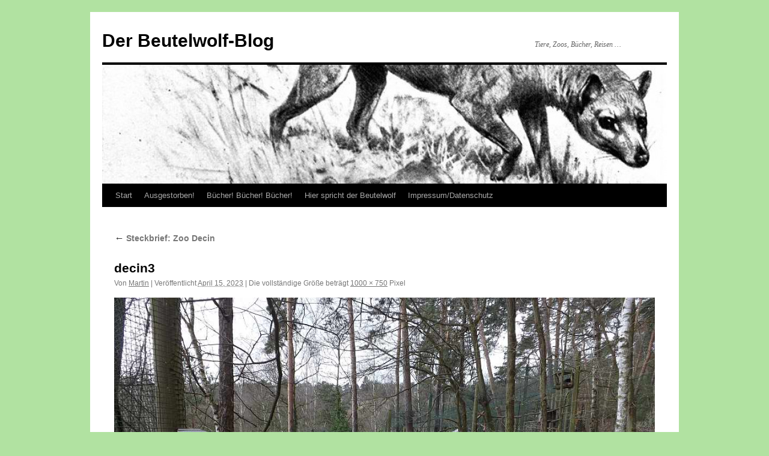

--- FILE ---
content_type: text/html; charset=UTF-8
request_url: https://beutelwolf-blog.de/zoo-decin-2/decin3-2
body_size: 6448
content:
<!DOCTYPE html>
<html lang="de">
<head>
<meta charset="UTF-8" />
<title>
decin3 | Der Beutelwolf-Blog	</title>
<link rel="profile" href="https://gmpg.org/xfn/11" />
<link rel="stylesheet" type="text/css" media="all" href="https://beutelwolf-blog.de/wp-content/themes/twentyten/style.css?ver=20251202" />
<link rel="pingback" href="https://beutelwolf-blog.de/xmlrpc.php">
<meta name='robots' content='max-image-preview:large' />
<link rel='dns-prefetch' href='//stats.wp.com' />
<link rel='dns-prefetch' href='//v0.wordpress.com' />
<link rel='dns-prefetch' href='//widgets.wp.com' />
<link rel='dns-prefetch' href='//s0.wp.com' />
<link rel='dns-prefetch' href='//0.gravatar.com' />
<link rel='dns-prefetch' href='//1.gravatar.com' />
<link rel='dns-prefetch' href='//2.gravatar.com' />
<link rel="alternate" type="application/rss+xml" title="Der Beutelwolf-Blog &raquo; Feed" href="https://beutelwolf-blog.de/feed" />
<link rel="alternate" type="application/rss+xml" title="Der Beutelwolf-Blog &raquo; Kommentar-Feed" href="https://beutelwolf-blog.de/comments/feed" />
<link rel="alternate" type="application/rss+xml" title="Der Beutelwolf-Blog &raquo; Kommentar-Feed zu decin3" href="https://beutelwolf-blog.de/zoo-decin-2/decin3-2/feed" />
<link rel="alternate" title="oEmbed (JSON)" type="application/json+oembed" href="https://beutelwolf-blog.de/wp-json/oembed/1.0/embed?url=https%3A%2F%2Fbeutelwolf-blog.de%2Fzoo-decin-2%2Fdecin3-2" />
<link rel="alternate" title="oEmbed (XML)" type="text/xml+oembed" href="https://beutelwolf-blog.de/wp-json/oembed/1.0/embed?url=https%3A%2F%2Fbeutelwolf-blog.de%2Fzoo-decin-2%2Fdecin3-2&#038;format=xml" />
<style id='wp-img-auto-sizes-contain-inline-css' type='text/css'>
img:is([sizes=auto i],[sizes^="auto," i]){contain-intrinsic-size:3000px 1500px}
/*# sourceURL=wp-img-auto-sizes-contain-inline-css */
</style>
<style id='wp-emoji-styles-inline-css' type='text/css'>

	img.wp-smiley, img.emoji {
		display: inline !important;
		border: none !important;
		box-shadow: none !important;
		height: 1em !important;
		width: 1em !important;
		margin: 0 0.07em !important;
		vertical-align: -0.1em !important;
		background: none !important;
		padding: 0 !important;
	}
/*# sourceURL=wp-emoji-styles-inline-css */
</style>
<link rel='stylesheet' id='fb-widget-frontend-style-css' href='https://beutelwolf-blog.de/wp-content/plugins/facebook-pagelike-widget/assets/css/style.css?ver=1.0.0' type='text/css' media='all' />
<link rel='stylesheet' id='twentyten-block-style-css' href='https://beutelwolf-blog.de/wp-content/themes/twentyten/blocks.css?ver=20250220' type='text/css' media='all' />
<link rel='stylesheet' id='jetpack_likes-css' href='https://beutelwolf-blog.de/wp-content/plugins/jetpack/modules/likes/style.css?ver=15.4' type='text/css' media='all' />
<link rel='stylesheet' id='jetpack-subscriptions-css' href='https://beutelwolf-blog.de/wp-content/plugins/jetpack/_inc/build/subscriptions/subscriptions.min.css?ver=15.4' type='text/css' media='all' />
<style id='jetpack_facebook_likebox-inline-css' type='text/css'>
.widget_facebook_likebox {
	overflow: hidden;
}

/*# sourceURL=https://beutelwolf-blog.de/wp-content/plugins/jetpack/modules/widgets/facebook-likebox/style.css */
</style>
<link rel='stylesheet' id='jquery-lazyloadxt-spinner-css-css' href='//beutelwolf-blog.de/wp-content/plugins/a3-lazy-load/assets/css/jquery.lazyloadxt.spinner.css?ver=6.9' type='text/css' media='all' />
<script type="text/javascript" src="https://beutelwolf-blog.de/wp-includes/js/jquery/jquery.min.js?ver=3.7.1" id="jquery-core-js"></script>
<script type="text/javascript" src="https://beutelwolf-blog.de/wp-includes/js/jquery/jquery-migrate.min.js?ver=3.4.1" id="jquery-migrate-js"></script>
<link rel="https://api.w.org/" href="https://beutelwolf-blog.de/wp-json/" /><link rel="alternate" title="JSON" type="application/json" href="https://beutelwolf-blog.de/wp-json/wp/v2/media/71493" /><link rel="EditURI" type="application/rsd+xml" title="RSD" href="https://beutelwolf-blog.de/xmlrpc.php?rsd" />
<meta name="generator" content="WordPress 6.9" />
<link rel="canonical" href="https://beutelwolf-blog.de/zoo-decin-2/decin3-2" />
<link rel='shortlink' href='https://wp.me/a9WDjt-iB7' />
	<style>img#wpstats{display:none}</style>
		<style type="text/css" id="custom-background-css">
body.custom-background { background-color: #b1e2a1; }
</style>
	
<!-- Jetpack Open Graph Tags -->
<meta property="og:type" content="article" />
<meta property="og:title" content="decin3" />
<meta property="og:url" content="https://beutelwolf-blog.de/zoo-decin-2/decin3-2" />
<meta property="og:description" content="Zoo Decin" />
<meta property="article:published_time" content="2023-04-15T07:14:05+00:00" />
<meta property="article:modified_time" content="2023-04-15T07:14:43+00:00" />
<meta property="og:site_name" content="Der Beutelwolf-Blog" />
<meta property="og:image" content="https://beutelwolf-blog.de/wp-content/uploads/2023/04/decin3.jpg" />
<meta property="og:image:alt" content="" />
<meta property="og:locale" content="de_DE" />
<meta name="twitter:text:title" content="decin3" />
<meta name="twitter:image" content="https://beutelwolf-blog.de/wp-content/uploads/2023/04/decin3.jpg?w=640" />
<meta name="twitter:card" content="summary_large_image" />

<!-- End Jetpack Open Graph Tags -->
</head>

<body class="attachment wp-singular attachment-template-default single single-attachment postid-71493 attachmentid-71493 attachment-jpeg custom-background wp-theme-twentyten">
<div id="wrapper" class="hfeed">
		<a href="#content" class="screen-reader-text skip-link">Zum Inhalt springen</a>
	<div id="header">
		<div id="masthead">
			<div id="branding" role="banner">
									<div id="site-title">
						<span>
							<a href="https://beutelwolf-blog.de/" rel="home" >Der Beutelwolf-Blog</a>
						</span>
					</div>
										<div id="site-description">Tiere, Zoos, Bücher, Reisen &#8230;</div>
					<img src="https://beutelwolf-blog.de/wp-content/uploads/2011/07/cropped-brehmstierleben.jpg" width="940" height="198" alt="Der Beutelwolf-Blog" srcset="https://beutelwolf-blog.de/wp-content/uploads/2011/07/cropped-brehmstierleben.jpg 940w, https://beutelwolf-blog.de/wp-content/uploads/2011/07/cropped-brehmstierleben-300x63.jpg 300w, https://beutelwolf-blog.de/wp-content/uploads/2011/07/cropped-brehmstierleben-768x162.jpg 768w, https://beutelwolf-blog.de/wp-content/uploads/2011/07/cropped-brehmstierleben-100x21.jpg 100w, https://beutelwolf-blog.de/wp-content/uploads/2011/07/cropped-brehmstierleben-150x32.jpg 150w, https://beutelwolf-blog.de/wp-content/uploads/2011/07/cropped-brehmstierleben-200x42.jpg 200w, https://beutelwolf-blog.de/wp-content/uploads/2011/07/cropped-brehmstierleben-450x95.jpg 450w, https://beutelwolf-blog.de/wp-content/uploads/2011/07/cropped-brehmstierleben-600x126.jpg 600w, https://beutelwolf-blog.de/wp-content/uploads/2011/07/cropped-brehmstierleben-900x190.jpg 900w" sizes="(max-width: 940px) 100vw, 940px" decoding="async" fetchpriority="high" />			</div><!-- #branding -->

			<div id="access" role="navigation">
				<div class="menu"><ul>
<li ><a href="https://beutelwolf-blog.de/">Start</a></li><li class="page_item page-item-54804"><a href="https://beutelwolf-blog.de/ausgestorben">Ausgestorben!</a></li>
<li class="page_item page-item-61825"><a href="https://beutelwolf-blog.de/buecher">Bücher! Bücher! Bücher!</a></li>
<li class="page_item page-item-44"><a href="https://beutelwolf-blog.de/hier-spricht-der-beutelwolf">Hier spricht der Beutelwolf</a></li>
<li class="page_item page-item-6785"><a href="https://beutelwolf-blog.de/impressum-datenschutz">Impressum/Datenschutz</a></li>
</ul></div>
			</div><!-- #access -->
		</div><!-- #masthead -->
	</div><!-- #header -->

	<div id="main">

		<div id="container" class="single-attachment">
			<div id="content" role="main">

			

									<p class="page-title"><a href="https://beutelwolf-blog.de/zoo-decin-2" title="Zu Steckbrief: Zoo Decin" rel="gallery">
						<span class="meta-nav">&larr;</span> Steckbrief: Zoo Decin					</a></p>
				
					<div id="post-71493" class="post-71493 attachment type-attachment status-inherit hentry">
					<h2 class="entry-title">decin3</h2>

					<div class="entry-meta">
						<span class="meta-prep meta-prep-author">Von</span> <span class="author vcard"><a class="url fn n" href="https://beutelwolf-blog.de/author/tylacosmilus" title="Alle Beiträge von Martin anzeigen" rel="author">Martin</a></span>							<span class="meta-sep">|</span>
							<span class="meta-prep meta-prep-entry-date">Veröffentlicht</span> <span class="entry-date"><abbr class="published" title="09:14">April 15, 2023</abbr></span> <span class="meta-sep">|</span> Die vollständige Größe beträgt <a href="https://beutelwolf-blog.de/wp-content/uploads/2023/04/decin3.jpg" title="Link zum Bild in Originalgröße">1000 &times; 750</a> Pixel													</div><!-- .entry-meta -->

						<div class="entry-content">
						<div class="entry-attachment">
								<p class="attachment"><a href="https://beutelwolf-blog.de/zoo-decin-2/baerenanlage-decin" title="decin3" rel="attachment">
							<img width="900" height="675" src="https://beutelwolf-blog.de/wp-content/uploads/2023/04/decin3.jpg" class="attachment-900x900 size-900x900" alt="" decoding="async" srcset="https://beutelwolf-blog.de/wp-content/uploads/2023/04/decin3.jpg 1000w, https://beutelwolf-blog.de/wp-content/uploads/2023/04/decin3-300x225.jpg 300w, https://beutelwolf-blog.de/wp-content/uploads/2023/04/decin3-768x576.jpg 768w" sizes="(max-width: 900px) 100vw, 900px" />							</a></p>

							<div id="nav-below" class="navigation">
							<div class="nav-previous"><a href='https://beutelwolf-blog.de/zoo-decin-2/decin-2'>decin</a></div>
							<div class="nav-next"></div>
						</div><!-- #nav-below -->
								</div><!-- .entry-attachment -->
						<div class="entry-caption">
						<p>Zoo Decin</p>
</div>

				
					</div><!-- .entry-content -->

					<div class="entry-utility">
						Setze ein Lesezeichen auf den <a href="https://beutelwolf-blog.de/zoo-decin-2/decin3-2" title="Permalink zu decin3" rel="bookmark">Permalink</a>.											</div><!-- .entry-utility -->
				</div><!-- #post-71493 -->

		
			<div id="comments">



	<div id="respond" class="comment-respond">
		<h3 id="reply-title" class="comment-reply-title">Schreibe einen Kommentar <small><a rel="nofollow" id="cancel-comment-reply-link" href="/zoo-decin-2/decin3-2#respond" style="display:none;">Antwort abbrechen</a></small></h3><form action="https://beutelwolf-blog.de/wp-comments-post.php" method="post" id="commentform" class="comment-form"><p class="comment-notes"><span id="email-notes">Deine E-Mail-Adresse wird nicht veröffentlicht.</span> <span class="required-field-message">Erforderliche Felder sind mit <span class="required">*</span> markiert</span></p><p class="comment-form-comment"><label for="comment">Kommentar <span class="required">*</span></label> <textarea autocomplete="new-password"  id="e446785b3a"  name="e446785b3a"   cols="45" rows="8" maxlength="65525" required="required"></textarea><textarea id="comment" aria-label="hp-comment" aria-hidden="true" name="comment" autocomplete="new-password" style="padding:0 !important;clip:rect(1px, 1px, 1px, 1px) !important;position:absolute !important;white-space:nowrap !important;height:1px !important;width:1px !important;overflow:hidden !important;" tabindex="-1"></textarea><script data-noptimize>document.getElementById("comment").setAttribute( "id", "a61eaa397a029fa93a2010fbb6c60c7c" );document.getElementById("e446785b3a").setAttribute( "id", "comment" );</script></p><p class="comment-form-author"><label for="author">Name</label> <input id="author" name="author" type="text" value="" size="30" maxlength="245" autocomplete="name" /></p>
<p class="comment-form-email"><label for="email">E-Mail-Adresse</label> <input id="email" name="email" type="text" value="" size="30" maxlength="100" aria-describedby="email-notes" autocomplete="email" /></p>
<p class="comment-form-url"><label for="url">Website</label> <input id="url" name="url" type="text" value="" size="30" maxlength="200" autocomplete="url" /></p>
<p class="form-submit"><input name="submit" type="submit" id="submit" class="submit" value="Kommentar abschicken" /> <input type='hidden' name='comment_post_ID' value='71493' id='comment_post_ID' />
<input type='hidden' name='comment_parent' id='comment_parent' value='0' />
</p><p style="display: none;"><input type="hidden" id="akismet_comment_nonce" name="akismet_comment_nonce" value="1cd357f203" /></p><p style="display: none !important;" class="akismet-fields-container" data-prefix="ak_"><label>&#916;<textarea name="ak_hp_textarea" cols="45" rows="8" maxlength="100"></textarea></label><input type="hidden" id="ak_js_1" name="ak_js" value="72"/><script>document.getElementById( "ak_js_1" ).setAttribute( "value", ( new Date() ).getTime() );</script></p></form>	</div><!-- #respond -->
	
</div><!-- #comments -->


			</div><!-- #content -->
		</div><!-- #container -->

	</div><!-- #main -->

	<div id="footer" role="contentinfo">
		<div id="colophon">



			<div id="site-info">
				<a href="https://beutelwolf-blog.de/" rel="home">
					Der Beutelwolf-Blog				</a>
				<span role="separator" aria-hidden="true"></span><a class="privacy-policy-link" href="https://beutelwolf-blog.de/impressum-datenschutz" rel="privacy-policy">Impressum/Datenschutz</a>			</div><!-- #site-info -->

			<div id="site-generator">
								<a href="https://de.wordpress.org/" class="imprint" title="Eine semantische, persönliche Publikationsplattform">
					Mit Stolz präsentiert von WordPress.				</a>
			</div><!-- #site-generator -->

		</div><!-- #colophon -->
	</div><!-- #footer -->

</div><!-- #wrapper -->

<script type="speculationrules">
{"prefetch":[{"source":"document","where":{"and":[{"href_matches":"/*"},{"not":{"href_matches":["/wp-*.php","/wp-admin/*","/wp-content/uploads/*","/wp-content/*","/wp-content/plugins/*","/wp-content/themes/twentyten/*","/*\\?(.+)"]}},{"not":{"selector_matches":"a[rel~=\"nofollow\"]"}},{"not":{"selector_matches":".no-prefetch, .no-prefetch a"}}]},"eagerness":"conservative"}]}
</script>
<script type="text/javascript" src="https://beutelwolf-blog.de/wp-includes/js/comment-reply.min.js?ver=6.9" id="comment-reply-js" async="async" data-wp-strategy="async" fetchpriority="low"></script>
<script type="text/javascript" id="jetpack-facebook-embed-js-extra">
/* <![CDATA[ */
var jpfbembed = {"appid":"249643311490","locale":"de_DE"};
//# sourceURL=jetpack-facebook-embed-js-extra
/* ]]> */
</script>
<script type="text/javascript" src="https://beutelwolf-blog.de/wp-content/plugins/jetpack/_inc/build/facebook-embed.min.js?ver=15.4" id="jetpack-facebook-embed-js"></script>
<script type="text/javascript" id="jquery-lazyloadxt-js-extra">
/* <![CDATA[ */
var a3_lazyload_params = {"apply_images":"1","apply_videos":"1"};
//# sourceURL=jquery-lazyloadxt-js-extra
/* ]]> */
</script>
<script type="text/javascript" src="//beutelwolf-blog.de/wp-content/plugins/a3-lazy-load/assets/js/jquery.lazyloadxt.extra.min.js?ver=2.7.6" id="jquery-lazyloadxt-js"></script>
<script type="text/javascript" src="//beutelwolf-blog.de/wp-content/plugins/a3-lazy-load/assets/js/jquery.lazyloadxt.srcset.min.js?ver=2.7.6" id="jquery-lazyloadxt-srcset-js"></script>
<script type="text/javascript" id="jquery-lazyloadxt-extend-js-extra">
/* <![CDATA[ */
var a3_lazyload_extend_params = {"edgeY":"0","horizontal_container_classnames":""};
//# sourceURL=jquery-lazyloadxt-extend-js-extra
/* ]]> */
</script>
<script type="text/javascript" src="//beutelwolf-blog.de/wp-content/plugins/a3-lazy-load/assets/js/jquery.lazyloadxt.extend.js?ver=2.7.6" id="jquery-lazyloadxt-extend-js"></script>
<script type="text/javascript" id="jetpack-stats-js-before">
/* <![CDATA[ */
_stq = window._stq || [];
_stq.push([ "view", {"v":"ext","blog":"146961171","post":"71493","tz":"1","srv":"beutelwolf-blog.de","j":"1:15.4"} ]);
_stq.push([ "clickTrackerInit", "146961171", "71493" ]);
//# sourceURL=jetpack-stats-js-before
/* ]]> */
</script>
<script type="text/javascript" src="https://stats.wp.com/e-202605.js" id="jetpack-stats-js" defer="defer" data-wp-strategy="defer"></script>
<script defer type="text/javascript" src="https://beutelwolf-blog.de/wp-content/plugins/akismet/_inc/akismet-frontend.js?ver=1762972274" id="akismet-frontend-js"></script>
<script id="wp-emoji-settings" type="application/json">
{"baseUrl":"https://s.w.org/images/core/emoji/17.0.2/72x72/","ext":".png","svgUrl":"https://s.w.org/images/core/emoji/17.0.2/svg/","svgExt":".svg","source":{"concatemoji":"https://beutelwolf-blog.de/wp-includes/js/wp-emoji-release.min.js?ver=6.9"}}
</script>
<script type="module">
/* <![CDATA[ */
/*! This file is auto-generated */
const a=JSON.parse(document.getElementById("wp-emoji-settings").textContent),o=(window._wpemojiSettings=a,"wpEmojiSettingsSupports"),s=["flag","emoji"];function i(e){try{var t={supportTests:e,timestamp:(new Date).valueOf()};sessionStorage.setItem(o,JSON.stringify(t))}catch(e){}}function c(e,t,n){e.clearRect(0,0,e.canvas.width,e.canvas.height),e.fillText(t,0,0);t=new Uint32Array(e.getImageData(0,0,e.canvas.width,e.canvas.height).data);e.clearRect(0,0,e.canvas.width,e.canvas.height),e.fillText(n,0,0);const a=new Uint32Array(e.getImageData(0,0,e.canvas.width,e.canvas.height).data);return t.every((e,t)=>e===a[t])}function p(e,t){e.clearRect(0,0,e.canvas.width,e.canvas.height),e.fillText(t,0,0);var n=e.getImageData(16,16,1,1);for(let e=0;e<n.data.length;e++)if(0!==n.data[e])return!1;return!0}function u(e,t,n,a){switch(t){case"flag":return n(e,"\ud83c\udff3\ufe0f\u200d\u26a7\ufe0f","\ud83c\udff3\ufe0f\u200b\u26a7\ufe0f")?!1:!n(e,"\ud83c\udde8\ud83c\uddf6","\ud83c\udde8\u200b\ud83c\uddf6")&&!n(e,"\ud83c\udff4\udb40\udc67\udb40\udc62\udb40\udc65\udb40\udc6e\udb40\udc67\udb40\udc7f","\ud83c\udff4\u200b\udb40\udc67\u200b\udb40\udc62\u200b\udb40\udc65\u200b\udb40\udc6e\u200b\udb40\udc67\u200b\udb40\udc7f");case"emoji":return!a(e,"\ud83e\u1fac8")}return!1}function f(e,t,n,a){let r;const o=(r="undefined"!=typeof WorkerGlobalScope&&self instanceof WorkerGlobalScope?new OffscreenCanvas(300,150):document.createElement("canvas")).getContext("2d",{willReadFrequently:!0}),s=(o.textBaseline="top",o.font="600 32px Arial",{});return e.forEach(e=>{s[e]=t(o,e,n,a)}),s}function r(e){var t=document.createElement("script");t.src=e,t.defer=!0,document.head.appendChild(t)}a.supports={everything:!0,everythingExceptFlag:!0},new Promise(t=>{let n=function(){try{var e=JSON.parse(sessionStorage.getItem(o));if("object"==typeof e&&"number"==typeof e.timestamp&&(new Date).valueOf()<e.timestamp+604800&&"object"==typeof e.supportTests)return e.supportTests}catch(e){}return null}();if(!n){if("undefined"!=typeof Worker&&"undefined"!=typeof OffscreenCanvas&&"undefined"!=typeof URL&&URL.createObjectURL&&"undefined"!=typeof Blob)try{var e="postMessage("+f.toString()+"("+[JSON.stringify(s),u.toString(),c.toString(),p.toString()].join(",")+"));",a=new Blob([e],{type:"text/javascript"});const r=new Worker(URL.createObjectURL(a),{name:"wpTestEmojiSupports"});return void(r.onmessage=e=>{i(n=e.data),r.terminate(),t(n)})}catch(e){}i(n=f(s,u,c,p))}t(n)}).then(e=>{for(const n in e)a.supports[n]=e[n],a.supports.everything=a.supports.everything&&a.supports[n],"flag"!==n&&(a.supports.everythingExceptFlag=a.supports.everythingExceptFlag&&a.supports[n]);var t;a.supports.everythingExceptFlag=a.supports.everythingExceptFlag&&!a.supports.flag,a.supports.everything||((t=a.source||{}).concatemoji?r(t.concatemoji):t.wpemoji&&t.twemoji&&(r(t.twemoji),r(t.wpemoji)))});
//# sourceURL=https://beutelwolf-blog.de/wp-includes/js/wp-emoji-loader.min.js
/* ]]> */
</script>
</body>
</html>
